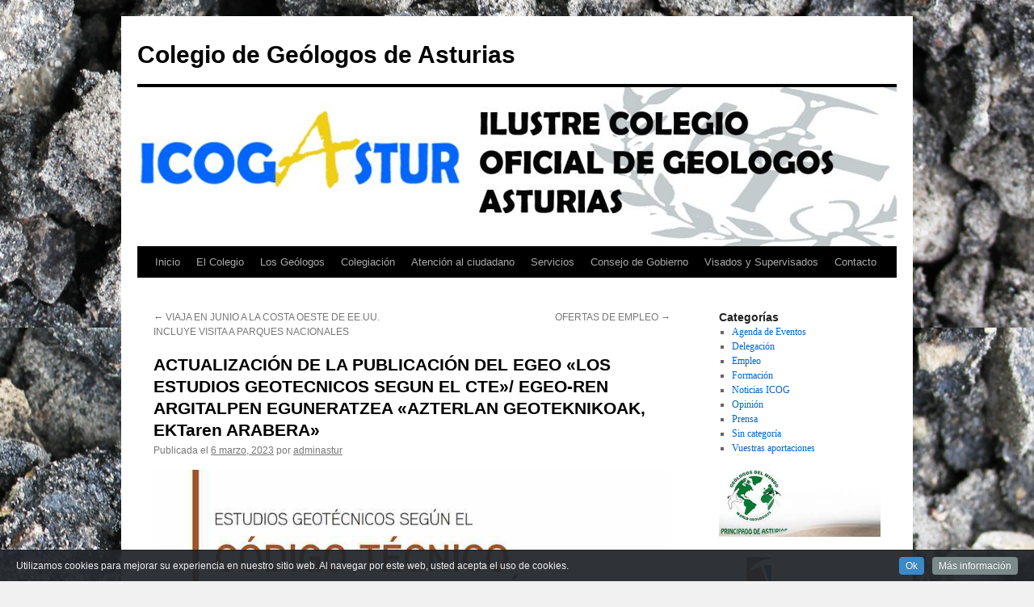

--- FILE ---
content_type: text/html; charset=UTF-8
request_url: https://www.icog.es/asturias/2023/03/actualizacion-de-la-publicacion-del-egeo-los-estudios-geotecnicos-segun-el-cte-egeo-ren-argitalpen-eguneratzea-azterlan-geoteknikoak-ektaren-arabera/
body_size: 45078
content:
<!DOCTYPE html>
<html lang="es">
<head>
<meta charset="UTF-8" />
<title>
ACTUALIZACIÓN DE LA PUBLICACIÓN DEL EGEO &quot;LOS ESTUDIOS GEOTECNICOS SEGUN EL CTE&quot;/ EGEO-REN ARGITALPEN EGUNERATZEA &quot;AZTERLAN GEOTEKNIKOAK, EKTaren ARABERA&quot; - Colegio de Geólogos de AsturiasColegio de Geólogos de Asturias	</title>
<link rel="profile" href="https://gmpg.org/xfn/11" />
<link rel="stylesheet" type="text/css" media="all" href="https://www.icog.es/asturias/wp-content/themes/twentyten/style.css?ver=20250415" />
<link rel="pingback" href="https://www.icog.es/asturias/xmlrpc.php">
<meta name='robots' content='index, follow, max-image-preview:large, max-snippet:-1, max-video-preview:-1' />
	<style>img:is([sizes="auto" i], [sizes^="auto," i]) { contain-intrinsic-size: 3000px 1500px }</style>
	
	<!-- This site is optimized with the Yoast SEO plugin v25.8 - https://yoast.com/wordpress/plugins/seo/ -->
	<title>ACTUALIZACIÓN DE LA PUBLICACIÓN DEL EGEO &quot;LOS ESTUDIOS GEOTECNICOS SEGUN EL CTE&quot;/ EGEO-REN ARGITALPEN EGUNERATZEA &quot;AZTERLAN GEOTEKNIKOAK, EKTaren ARABERA&quot; - Colegio de Geólogos de Asturias</title>
	<link rel="canonical" href="https://www.icog.es/asturias/2023/03/actualizacion-de-la-publicacion-del-egeo-los-estudios-geotecnicos-segun-el-cte-egeo-ren-argitalpen-eguneratzea-azterlan-geoteknikoak-ektaren-arabera/" />
	<meta property="og:locale" content="es_ES" />
	<meta property="og:type" content="article" />
	<meta property="og:title" content="ACTUALIZACIÓN DE LA PUBLICACIÓN DEL EGEO &quot;LOS ESTUDIOS GEOTECNICOS SEGUN EL CTE&quot;/ EGEO-REN ARGITALPEN EGUNERATZEA &quot;AZTERLAN GEOTEKNIKOAK, EKTaren ARABERA&quot; - Colegio de Geólogos de Asturias" />
	<meta property="og:description" content="ACTUALIZACIÓN DE LA PUBLICACIÓN DEL EGEO «LOS ESTUDIOS GEOTECNICOS SEGUN EL CTE»/ EGEO-REN ARGITALPEN EGUNERATZEA «AZTERLAN GEOTEKNIKOAK, EKTaren ARABERA» Queremos haceros llegar la actualizada guía&nbsp;“Los estudios Geotécnicos según el Código Técnico de la Edificación”&nbsp;que presentamos en la pasada asamblea. La &hellip; Sigue leyendo &rarr;" />
	<meta property="og:url" content="https://www.icog.es/asturias/2023/03/actualizacion-de-la-publicacion-del-egeo-los-estudios-geotecnicos-segun-el-cte-egeo-ren-argitalpen-eguneratzea-azterlan-geoteknikoak-ektaren-arabera/" />
	<meta property="og:site_name" content="Colegio de Geólogos de Asturias" />
	<meta property="article:publisher" content="https://www.facebook.com/CGEOLOGOS/" />
	<meta property="article:published_time" content="2023-03-06T12:29:33+00:00" />
	<meta property="article:modified_time" content="2023-03-06T12:29:36+00:00" />
	<meta property="og:image" content="https://st.adasistemas.com/PortalesWeb/Geologos/WebCGeologos/_Private/Imagenes_Noticias/21543_2023_3_6_57_33_592.png" />
	<meta name="author" content="adminastur" />
	<meta name="twitter:card" content="summary_large_image" />
	<meta name="twitter:creator" content="@cgeologos" />
	<meta name="twitter:site" content="@cgeologos" />
	<meta name="twitter:label1" content="Escrito por" />
	<meta name="twitter:data1" content="adminastur" />
	<meta name="twitter:label2" content="Tiempo de lectura" />
	<meta name="twitter:data2" content="2 minutos" />
	<script type="application/ld+json" class="yoast-schema-graph">{"@context":"https://schema.org","@graph":[{"@type":"WebPage","@id":"https://www.icog.es/asturias/2023/03/actualizacion-de-la-publicacion-del-egeo-los-estudios-geotecnicos-segun-el-cte-egeo-ren-argitalpen-eguneratzea-azterlan-geoteknikoak-ektaren-arabera/","url":"https://www.icog.es/asturias/2023/03/actualizacion-de-la-publicacion-del-egeo-los-estudios-geotecnicos-segun-el-cte-egeo-ren-argitalpen-eguneratzea-azterlan-geoteknikoak-ektaren-arabera/","name":"ACTUALIZACIÓN DE LA PUBLICACIÓN DEL EGEO \"LOS ESTUDIOS GEOTECNICOS SEGUN EL CTE\"/ EGEO-REN ARGITALPEN EGUNERATZEA \"AZTERLAN GEOTEKNIKOAK, EKTaren ARABERA\" - Colegio de Geólogos de Asturias","isPartOf":{"@id":"https://www.icog.es/asturias/#website"},"primaryImageOfPage":{"@id":"https://www.icog.es/asturias/2023/03/actualizacion-de-la-publicacion-del-egeo-los-estudios-geotecnicos-segun-el-cte-egeo-ren-argitalpen-eguneratzea-azterlan-geoteknikoak-ektaren-arabera/#primaryimage"},"image":{"@id":"https://www.icog.es/asturias/2023/03/actualizacion-de-la-publicacion-del-egeo-los-estudios-geotecnicos-segun-el-cte-egeo-ren-argitalpen-eguneratzea-azterlan-geoteknikoak-ektaren-arabera/#primaryimage"},"thumbnailUrl":"https://st.adasistemas.com/PortalesWeb/Geologos/WebCGeologos/_Private/Imagenes_Noticias/21543_2023_3_6_57_33_592.png","datePublished":"2023-03-06T12:29:33+00:00","dateModified":"2023-03-06T12:29:36+00:00","author":{"@id":"https://www.icog.es/asturias/#/schema/person/6add4689ddf6c8480578fdf130bad136"},"inLanguage":"es","potentialAction":[{"@type":"ReadAction","target":["https://www.icog.es/asturias/2023/03/actualizacion-de-la-publicacion-del-egeo-los-estudios-geotecnicos-segun-el-cte-egeo-ren-argitalpen-eguneratzea-azterlan-geoteknikoak-ektaren-arabera/"]}]},{"@type":"ImageObject","inLanguage":"es","@id":"https://www.icog.es/asturias/2023/03/actualizacion-de-la-publicacion-del-egeo-los-estudios-geotecnicos-segun-el-cte-egeo-ren-argitalpen-eguneratzea-azterlan-geoteknikoak-ektaren-arabera/#primaryimage","url":"https://st.adasistemas.com/PortalesWeb/Geologos/WebCGeologos/_Private/Imagenes_Noticias/21543_2023_3_6_57_33_592.png","contentUrl":"https://st.adasistemas.com/PortalesWeb/Geologos/WebCGeologos/_Private/Imagenes_Noticias/21543_2023_3_6_57_33_592.png"},{"@type":"WebSite","@id":"https://www.icog.es/asturias/#website","url":"https://www.icog.es/asturias/","name":"Colegio de Geólogos de Asturias","description":"","potentialAction":[{"@type":"SearchAction","target":{"@type":"EntryPoint","urlTemplate":"https://www.icog.es/asturias/?s={search_term_string}"},"query-input":{"@type":"PropertyValueSpecification","valueRequired":true,"valueName":"search_term_string"}}],"inLanguage":"es"},{"@type":"Person","@id":"https://www.icog.es/asturias/#/schema/person/6add4689ddf6c8480578fdf130bad136","name":"adminastur","image":{"@type":"ImageObject","inLanguage":"es","@id":"https://www.icog.es/asturias/#/schema/person/image/","url":"https://secure.gravatar.com/avatar/b704f52acdb4b4ba100bb14784b58ce9f7d6a3e54d097f7a3d0d7f221df240c8?s=96&d=mm&r=g","contentUrl":"https://secure.gravatar.com/avatar/b704f52acdb4b4ba100bb14784b58ce9f7d6a3e54d097f7a3d0d7f221df240c8?s=96&d=mm&r=g","caption":"adminastur"},"url":"https://www.icog.es/asturias/author/adminastur/"}]}</script>
	<!-- / Yoast SEO plugin. -->


<link rel="alternate" type="application/rss+xml" title="Colegio de Geólogos de Asturias &raquo; Feed" href="https://www.icog.es/asturias/feed/" />
<link rel="alternate" type="application/rss+xml" title="Colegio de Geólogos de Asturias &raquo; Feed de los comentarios" href="https://www.icog.es/asturias/comments/feed/" />
<script type="text/javascript">
/* <![CDATA[ */
window._wpemojiSettings = {"baseUrl":"https:\/\/s.w.org\/images\/core\/emoji\/16.0.1\/72x72\/","ext":".png","svgUrl":"https:\/\/s.w.org\/images\/core\/emoji\/16.0.1\/svg\/","svgExt":".svg","source":{"concatemoji":"https:\/\/www.icog.es\/asturias\/wp-includes\/js\/wp-emoji-release.min.js?ver=6.8.3"}};
/*! This file is auto-generated */
!function(s,n){var o,i,e;function c(e){try{var t={supportTests:e,timestamp:(new Date).valueOf()};sessionStorage.setItem(o,JSON.stringify(t))}catch(e){}}function p(e,t,n){e.clearRect(0,0,e.canvas.width,e.canvas.height),e.fillText(t,0,0);var t=new Uint32Array(e.getImageData(0,0,e.canvas.width,e.canvas.height).data),a=(e.clearRect(0,0,e.canvas.width,e.canvas.height),e.fillText(n,0,0),new Uint32Array(e.getImageData(0,0,e.canvas.width,e.canvas.height).data));return t.every(function(e,t){return e===a[t]})}function u(e,t){e.clearRect(0,0,e.canvas.width,e.canvas.height),e.fillText(t,0,0);for(var n=e.getImageData(16,16,1,1),a=0;a<n.data.length;a++)if(0!==n.data[a])return!1;return!0}function f(e,t,n,a){switch(t){case"flag":return n(e,"\ud83c\udff3\ufe0f\u200d\u26a7\ufe0f","\ud83c\udff3\ufe0f\u200b\u26a7\ufe0f")?!1:!n(e,"\ud83c\udde8\ud83c\uddf6","\ud83c\udde8\u200b\ud83c\uddf6")&&!n(e,"\ud83c\udff4\udb40\udc67\udb40\udc62\udb40\udc65\udb40\udc6e\udb40\udc67\udb40\udc7f","\ud83c\udff4\u200b\udb40\udc67\u200b\udb40\udc62\u200b\udb40\udc65\u200b\udb40\udc6e\u200b\udb40\udc67\u200b\udb40\udc7f");case"emoji":return!a(e,"\ud83e\udedf")}return!1}function g(e,t,n,a){var r="undefined"!=typeof WorkerGlobalScope&&self instanceof WorkerGlobalScope?new OffscreenCanvas(300,150):s.createElement("canvas"),o=r.getContext("2d",{willReadFrequently:!0}),i=(o.textBaseline="top",o.font="600 32px Arial",{});return e.forEach(function(e){i[e]=t(o,e,n,a)}),i}function t(e){var t=s.createElement("script");t.src=e,t.defer=!0,s.head.appendChild(t)}"undefined"!=typeof Promise&&(o="wpEmojiSettingsSupports",i=["flag","emoji"],n.supports={everything:!0,everythingExceptFlag:!0},e=new Promise(function(e){s.addEventListener("DOMContentLoaded",e,{once:!0})}),new Promise(function(t){var n=function(){try{var e=JSON.parse(sessionStorage.getItem(o));if("object"==typeof e&&"number"==typeof e.timestamp&&(new Date).valueOf()<e.timestamp+604800&&"object"==typeof e.supportTests)return e.supportTests}catch(e){}return null}();if(!n){if("undefined"!=typeof Worker&&"undefined"!=typeof OffscreenCanvas&&"undefined"!=typeof URL&&URL.createObjectURL&&"undefined"!=typeof Blob)try{var e="postMessage("+g.toString()+"("+[JSON.stringify(i),f.toString(),p.toString(),u.toString()].join(",")+"));",a=new Blob([e],{type:"text/javascript"}),r=new Worker(URL.createObjectURL(a),{name:"wpTestEmojiSupports"});return void(r.onmessage=function(e){c(n=e.data),r.terminate(),t(n)})}catch(e){}c(n=g(i,f,p,u))}t(n)}).then(function(e){for(var t in e)n.supports[t]=e[t],n.supports.everything=n.supports.everything&&n.supports[t],"flag"!==t&&(n.supports.everythingExceptFlag=n.supports.everythingExceptFlag&&n.supports[t]);n.supports.everythingExceptFlag=n.supports.everythingExceptFlag&&!n.supports.flag,n.DOMReady=!1,n.readyCallback=function(){n.DOMReady=!0}}).then(function(){return e}).then(function(){var e;n.supports.everything||(n.readyCallback(),(e=n.source||{}).concatemoji?t(e.concatemoji):e.wpemoji&&e.twemoji&&(t(e.twemoji),t(e.wpemoji)))}))}((window,document),window._wpemojiSettings);
/* ]]> */
</script>
<link rel='stylesheet' id='cookieinfo-css' href='https://www.icog.es/asturias/wp-content/plugins/CookieInfo/css/cookieinfo.css?ver=1.0' type='text/css' media='all' />
<style id='wp-emoji-styles-inline-css' type='text/css'>

	img.wp-smiley, img.emoji {
		display: inline !important;
		border: none !important;
		box-shadow: none !important;
		height: 1em !important;
		width: 1em !important;
		margin: 0 0.07em !important;
		vertical-align: -0.1em !important;
		background: none !important;
		padding: 0 !important;
	}
</style>
<link rel='stylesheet' id='wp-block-library-css' href='https://www.icog.es/asturias/wp-includes/css/dist/block-library/style.min.css?ver=6.8.3' type='text/css' media='all' />
<style id='wp-block-library-theme-inline-css' type='text/css'>
.wp-block-audio :where(figcaption){color:#555;font-size:13px;text-align:center}.is-dark-theme .wp-block-audio :where(figcaption){color:#ffffffa6}.wp-block-audio{margin:0 0 1em}.wp-block-code{border:1px solid #ccc;border-radius:4px;font-family:Menlo,Consolas,monaco,monospace;padding:.8em 1em}.wp-block-embed :where(figcaption){color:#555;font-size:13px;text-align:center}.is-dark-theme .wp-block-embed :where(figcaption){color:#ffffffa6}.wp-block-embed{margin:0 0 1em}.blocks-gallery-caption{color:#555;font-size:13px;text-align:center}.is-dark-theme .blocks-gallery-caption{color:#ffffffa6}:root :where(.wp-block-image figcaption){color:#555;font-size:13px;text-align:center}.is-dark-theme :root :where(.wp-block-image figcaption){color:#ffffffa6}.wp-block-image{margin:0 0 1em}.wp-block-pullquote{border-bottom:4px solid;border-top:4px solid;color:currentColor;margin-bottom:1.75em}.wp-block-pullquote cite,.wp-block-pullquote footer,.wp-block-pullquote__citation{color:currentColor;font-size:.8125em;font-style:normal;text-transform:uppercase}.wp-block-quote{border-left:.25em solid;margin:0 0 1.75em;padding-left:1em}.wp-block-quote cite,.wp-block-quote footer{color:currentColor;font-size:.8125em;font-style:normal;position:relative}.wp-block-quote:where(.has-text-align-right){border-left:none;border-right:.25em solid;padding-left:0;padding-right:1em}.wp-block-quote:where(.has-text-align-center){border:none;padding-left:0}.wp-block-quote.is-large,.wp-block-quote.is-style-large,.wp-block-quote:where(.is-style-plain){border:none}.wp-block-search .wp-block-search__label{font-weight:700}.wp-block-search__button{border:1px solid #ccc;padding:.375em .625em}:where(.wp-block-group.has-background){padding:1.25em 2.375em}.wp-block-separator.has-css-opacity{opacity:.4}.wp-block-separator{border:none;border-bottom:2px solid;margin-left:auto;margin-right:auto}.wp-block-separator.has-alpha-channel-opacity{opacity:1}.wp-block-separator:not(.is-style-wide):not(.is-style-dots){width:100px}.wp-block-separator.has-background:not(.is-style-dots){border-bottom:none;height:1px}.wp-block-separator.has-background:not(.is-style-wide):not(.is-style-dots){height:2px}.wp-block-table{margin:0 0 1em}.wp-block-table td,.wp-block-table th{word-break:normal}.wp-block-table :where(figcaption){color:#555;font-size:13px;text-align:center}.is-dark-theme .wp-block-table :where(figcaption){color:#ffffffa6}.wp-block-video :where(figcaption){color:#555;font-size:13px;text-align:center}.is-dark-theme .wp-block-video :where(figcaption){color:#ffffffa6}.wp-block-video{margin:0 0 1em}:root :where(.wp-block-template-part.has-background){margin-bottom:0;margin-top:0;padding:1.25em 2.375em}
</style>
<style id='classic-theme-styles-inline-css' type='text/css'>
/*! This file is auto-generated */
.wp-block-button__link{color:#fff;background-color:#32373c;border-radius:9999px;box-shadow:none;text-decoration:none;padding:calc(.667em + 2px) calc(1.333em + 2px);font-size:1.125em}.wp-block-file__button{background:#32373c;color:#fff;text-decoration:none}
</style>
<style id='global-styles-inline-css' type='text/css'>
:root{--wp--preset--aspect-ratio--square: 1;--wp--preset--aspect-ratio--4-3: 4/3;--wp--preset--aspect-ratio--3-4: 3/4;--wp--preset--aspect-ratio--3-2: 3/2;--wp--preset--aspect-ratio--2-3: 2/3;--wp--preset--aspect-ratio--16-9: 16/9;--wp--preset--aspect-ratio--9-16: 9/16;--wp--preset--color--black: #000;--wp--preset--color--cyan-bluish-gray: #abb8c3;--wp--preset--color--white: #fff;--wp--preset--color--pale-pink: #f78da7;--wp--preset--color--vivid-red: #cf2e2e;--wp--preset--color--luminous-vivid-orange: #ff6900;--wp--preset--color--luminous-vivid-amber: #fcb900;--wp--preset--color--light-green-cyan: #7bdcb5;--wp--preset--color--vivid-green-cyan: #00d084;--wp--preset--color--pale-cyan-blue: #8ed1fc;--wp--preset--color--vivid-cyan-blue: #0693e3;--wp--preset--color--vivid-purple: #9b51e0;--wp--preset--color--blue: #0066cc;--wp--preset--color--medium-gray: #666;--wp--preset--color--light-gray: #f1f1f1;--wp--preset--gradient--vivid-cyan-blue-to-vivid-purple: linear-gradient(135deg,rgba(6,147,227,1) 0%,rgb(155,81,224) 100%);--wp--preset--gradient--light-green-cyan-to-vivid-green-cyan: linear-gradient(135deg,rgb(122,220,180) 0%,rgb(0,208,130) 100%);--wp--preset--gradient--luminous-vivid-amber-to-luminous-vivid-orange: linear-gradient(135deg,rgba(252,185,0,1) 0%,rgba(255,105,0,1) 100%);--wp--preset--gradient--luminous-vivid-orange-to-vivid-red: linear-gradient(135deg,rgba(255,105,0,1) 0%,rgb(207,46,46) 100%);--wp--preset--gradient--very-light-gray-to-cyan-bluish-gray: linear-gradient(135deg,rgb(238,238,238) 0%,rgb(169,184,195) 100%);--wp--preset--gradient--cool-to-warm-spectrum: linear-gradient(135deg,rgb(74,234,220) 0%,rgb(151,120,209) 20%,rgb(207,42,186) 40%,rgb(238,44,130) 60%,rgb(251,105,98) 80%,rgb(254,248,76) 100%);--wp--preset--gradient--blush-light-purple: linear-gradient(135deg,rgb(255,206,236) 0%,rgb(152,150,240) 100%);--wp--preset--gradient--blush-bordeaux: linear-gradient(135deg,rgb(254,205,165) 0%,rgb(254,45,45) 50%,rgb(107,0,62) 100%);--wp--preset--gradient--luminous-dusk: linear-gradient(135deg,rgb(255,203,112) 0%,rgb(199,81,192) 50%,rgb(65,88,208) 100%);--wp--preset--gradient--pale-ocean: linear-gradient(135deg,rgb(255,245,203) 0%,rgb(182,227,212) 50%,rgb(51,167,181) 100%);--wp--preset--gradient--electric-grass: linear-gradient(135deg,rgb(202,248,128) 0%,rgb(113,206,126) 100%);--wp--preset--gradient--midnight: linear-gradient(135deg,rgb(2,3,129) 0%,rgb(40,116,252) 100%);--wp--preset--font-size--small: 13px;--wp--preset--font-size--medium: 20px;--wp--preset--font-size--large: 36px;--wp--preset--font-size--x-large: 42px;--wp--preset--spacing--20: 0.44rem;--wp--preset--spacing--30: 0.67rem;--wp--preset--spacing--40: 1rem;--wp--preset--spacing--50: 1.5rem;--wp--preset--spacing--60: 2.25rem;--wp--preset--spacing--70: 3.38rem;--wp--preset--spacing--80: 5.06rem;--wp--preset--shadow--natural: 6px 6px 9px rgba(0, 0, 0, 0.2);--wp--preset--shadow--deep: 12px 12px 50px rgba(0, 0, 0, 0.4);--wp--preset--shadow--sharp: 6px 6px 0px rgba(0, 0, 0, 0.2);--wp--preset--shadow--outlined: 6px 6px 0px -3px rgba(255, 255, 255, 1), 6px 6px rgba(0, 0, 0, 1);--wp--preset--shadow--crisp: 6px 6px 0px rgba(0, 0, 0, 1);}:where(.is-layout-flex){gap: 0.5em;}:where(.is-layout-grid){gap: 0.5em;}body .is-layout-flex{display: flex;}.is-layout-flex{flex-wrap: wrap;align-items: center;}.is-layout-flex > :is(*, div){margin: 0;}body .is-layout-grid{display: grid;}.is-layout-grid > :is(*, div){margin: 0;}:where(.wp-block-columns.is-layout-flex){gap: 2em;}:where(.wp-block-columns.is-layout-grid){gap: 2em;}:where(.wp-block-post-template.is-layout-flex){gap: 1.25em;}:where(.wp-block-post-template.is-layout-grid){gap: 1.25em;}.has-black-color{color: var(--wp--preset--color--black) !important;}.has-cyan-bluish-gray-color{color: var(--wp--preset--color--cyan-bluish-gray) !important;}.has-white-color{color: var(--wp--preset--color--white) !important;}.has-pale-pink-color{color: var(--wp--preset--color--pale-pink) !important;}.has-vivid-red-color{color: var(--wp--preset--color--vivid-red) !important;}.has-luminous-vivid-orange-color{color: var(--wp--preset--color--luminous-vivid-orange) !important;}.has-luminous-vivid-amber-color{color: var(--wp--preset--color--luminous-vivid-amber) !important;}.has-light-green-cyan-color{color: var(--wp--preset--color--light-green-cyan) !important;}.has-vivid-green-cyan-color{color: var(--wp--preset--color--vivid-green-cyan) !important;}.has-pale-cyan-blue-color{color: var(--wp--preset--color--pale-cyan-blue) !important;}.has-vivid-cyan-blue-color{color: var(--wp--preset--color--vivid-cyan-blue) !important;}.has-vivid-purple-color{color: var(--wp--preset--color--vivid-purple) !important;}.has-black-background-color{background-color: var(--wp--preset--color--black) !important;}.has-cyan-bluish-gray-background-color{background-color: var(--wp--preset--color--cyan-bluish-gray) !important;}.has-white-background-color{background-color: var(--wp--preset--color--white) !important;}.has-pale-pink-background-color{background-color: var(--wp--preset--color--pale-pink) !important;}.has-vivid-red-background-color{background-color: var(--wp--preset--color--vivid-red) !important;}.has-luminous-vivid-orange-background-color{background-color: var(--wp--preset--color--luminous-vivid-orange) !important;}.has-luminous-vivid-amber-background-color{background-color: var(--wp--preset--color--luminous-vivid-amber) !important;}.has-light-green-cyan-background-color{background-color: var(--wp--preset--color--light-green-cyan) !important;}.has-vivid-green-cyan-background-color{background-color: var(--wp--preset--color--vivid-green-cyan) !important;}.has-pale-cyan-blue-background-color{background-color: var(--wp--preset--color--pale-cyan-blue) !important;}.has-vivid-cyan-blue-background-color{background-color: var(--wp--preset--color--vivid-cyan-blue) !important;}.has-vivid-purple-background-color{background-color: var(--wp--preset--color--vivid-purple) !important;}.has-black-border-color{border-color: var(--wp--preset--color--black) !important;}.has-cyan-bluish-gray-border-color{border-color: var(--wp--preset--color--cyan-bluish-gray) !important;}.has-white-border-color{border-color: var(--wp--preset--color--white) !important;}.has-pale-pink-border-color{border-color: var(--wp--preset--color--pale-pink) !important;}.has-vivid-red-border-color{border-color: var(--wp--preset--color--vivid-red) !important;}.has-luminous-vivid-orange-border-color{border-color: var(--wp--preset--color--luminous-vivid-orange) !important;}.has-luminous-vivid-amber-border-color{border-color: var(--wp--preset--color--luminous-vivid-amber) !important;}.has-light-green-cyan-border-color{border-color: var(--wp--preset--color--light-green-cyan) !important;}.has-vivid-green-cyan-border-color{border-color: var(--wp--preset--color--vivid-green-cyan) !important;}.has-pale-cyan-blue-border-color{border-color: var(--wp--preset--color--pale-cyan-blue) !important;}.has-vivid-cyan-blue-border-color{border-color: var(--wp--preset--color--vivid-cyan-blue) !important;}.has-vivid-purple-border-color{border-color: var(--wp--preset--color--vivid-purple) !important;}.has-vivid-cyan-blue-to-vivid-purple-gradient-background{background: var(--wp--preset--gradient--vivid-cyan-blue-to-vivid-purple) !important;}.has-light-green-cyan-to-vivid-green-cyan-gradient-background{background: var(--wp--preset--gradient--light-green-cyan-to-vivid-green-cyan) !important;}.has-luminous-vivid-amber-to-luminous-vivid-orange-gradient-background{background: var(--wp--preset--gradient--luminous-vivid-amber-to-luminous-vivid-orange) !important;}.has-luminous-vivid-orange-to-vivid-red-gradient-background{background: var(--wp--preset--gradient--luminous-vivid-orange-to-vivid-red) !important;}.has-very-light-gray-to-cyan-bluish-gray-gradient-background{background: var(--wp--preset--gradient--very-light-gray-to-cyan-bluish-gray) !important;}.has-cool-to-warm-spectrum-gradient-background{background: var(--wp--preset--gradient--cool-to-warm-spectrum) !important;}.has-blush-light-purple-gradient-background{background: var(--wp--preset--gradient--blush-light-purple) !important;}.has-blush-bordeaux-gradient-background{background: var(--wp--preset--gradient--blush-bordeaux) !important;}.has-luminous-dusk-gradient-background{background: var(--wp--preset--gradient--luminous-dusk) !important;}.has-pale-ocean-gradient-background{background: var(--wp--preset--gradient--pale-ocean) !important;}.has-electric-grass-gradient-background{background: var(--wp--preset--gradient--electric-grass) !important;}.has-midnight-gradient-background{background: var(--wp--preset--gradient--midnight) !important;}.has-small-font-size{font-size: var(--wp--preset--font-size--small) !important;}.has-medium-font-size{font-size: var(--wp--preset--font-size--medium) !important;}.has-large-font-size{font-size: var(--wp--preset--font-size--large) !important;}.has-x-large-font-size{font-size: var(--wp--preset--font-size--x-large) !important;}
:where(.wp-block-post-template.is-layout-flex){gap: 1.25em;}:where(.wp-block-post-template.is-layout-grid){gap: 1.25em;}
:where(.wp-block-columns.is-layout-flex){gap: 2em;}:where(.wp-block-columns.is-layout-grid){gap: 2em;}
:root :where(.wp-block-pullquote){font-size: 1.5em;line-height: 1.6;}
</style>
<link rel='stylesheet' id='contact-form-7-css' href='https://www.icog.es/asturias/wp-content/plugins/contact-form-7/includes/css/styles.css?ver=6.1.1' type='text/css' media='all' />
<link rel='stylesheet' id='twentyten-block-style-css' href='https://www.icog.es/asturias/wp-content/themes/twentyten/blocks.css?ver=20250220' type='text/css' media='all' />
<script type="text/javascript" src="https://www.icog.es/asturias/wp-includes/js/jquery/jquery.min.js?ver=3.7.1" id="jquery-core-js"></script>
<script type="text/javascript" src="https://www.icog.es/asturias/wp-includes/js/jquery/jquery-migrate.min.js?ver=3.4.1" id="jquery-migrate-js"></script>
<link rel="https://api.w.org/" href="https://www.icog.es/asturias/wp-json/" /><link rel="alternate" title="JSON" type="application/json" href="https://www.icog.es/asturias/wp-json/wp/v2/posts/3633" /><link rel="EditURI" type="application/rsd+xml" title="RSD" href="https://www.icog.es/asturias/xmlrpc.php?rsd" />
<meta name="generator" content="WordPress 6.8.3" />
<link rel='shortlink' href='https://www.icog.es/asturias/?p=3633' />
<link rel="alternate" title="oEmbed (JSON)" type="application/json+oembed" href="https://www.icog.es/asturias/wp-json/oembed/1.0/embed?url=https%3A%2F%2Fwww.icog.es%2Fasturias%2F2023%2F03%2Factualizacion-de-la-publicacion-del-egeo-los-estudios-geotecnicos-segun-el-cte-egeo-ren-argitalpen-eguneratzea-azterlan-geoteknikoak-ektaren-arabera%2F" />
<link rel="alternate" title="oEmbed (XML)" type="text/xml+oembed" href="https://www.icog.es/asturias/wp-json/oembed/1.0/embed?url=https%3A%2F%2Fwww.icog.es%2Fasturias%2F2023%2F03%2Factualizacion-de-la-publicacion-del-egeo-los-estudios-geotecnicos-segun-el-cte-egeo-ren-argitalpen-eguneratzea-azterlan-geoteknikoak-ektaren-arabera%2F&#038;format=xml" />
<style type="text/css" id="custom-background-css">
body.custom-background { background-image: url("https://www.icog.es/asturias/wp-content/uploads/2019/04/aridos.jpg"); background-position: right center; background-size: auto; background-repeat: repeat; background-attachment: scroll; }
</style>
	<link rel="amphtml" href="https://www.icog.es/asturias/2023/03/actualizacion-de-la-publicacion-del-egeo-los-estudios-geotecnicos-segun-el-cte-egeo-ren-argitalpen-eguneratzea-azterlan-geoteknikoak-ektaren-arabera/amp/"><link rel="icon" href="https://www.icog.es/asturias/wp-content/uploads/2014/01/cropped-Logo_Icog_COL-32x32.jpg" sizes="32x32" />
<link rel="icon" href="https://www.icog.es/asturias/wp-content/uploads/2014/01/cropped-Logo_Icog_COL-192x192.jpg" sizes="192x192" />
<link rel="apple-touch-icon" href="https://www.icog.es/asturias/wp-content/uploads/2014/01/cropped-Logo_Icog_COL-180x180.jpg" />
<meta name="msapplication-TileImage" content="https://www.icog.es/asturias/wp-content/uploads/2014/01/cropped-Logo_Icog_COL-270x270.jpg" />
</head>

<body class="wp-singular post-template-default single single-post postid-3633 single-format-standard custom-background wp-theme-twentyten">
<div id="wrapper" class="hfeed">
		<a href="#content" class="screen-reader-text skip-link">Saltar al contenido</a>
	<div id="header">
		<div id="masthead">
			<div id="branding" role="banner">
								<div id="site-title">
					<span>
											<a href="https://www.icog.es/asturias/" rel="home" >Colegio de Geólogos de Asturias</a>
					</span>
				</div>
				<div id="site-description"></div>

				<img src="https://www.icog.es/asturias/wp-content/uploads/2019/04/cropped-logo_icogWEB3.jpg" width="940" height="197" alt="Colegio de Geólogos de Asturias" srcset="https://www.icog.es/asturias/wp-content/uploads/2019/04/cropped-logo_icogWEB3.jpg 940w, https://www.icog.es/asturias/wp-content/uploads/2019/04/cropped-logo_icogWEB3-300x63.jpg 300w, https://www.icog.es/asturias/wp-content/uploads/2019/04/cropped-logo_icogWEB3-768x161.jpg 768w" sizes="(max-width: 940px) 100vw, 940px" decoding="async" fetchpriority="high" />			</div><!-- #branding -->

			<div id="access" role="navigation">
				<div class="menu-header"><ul id="menu-superior" class="menu"><li id="menu-item-179" class="menu-item menu-item-type-post_type menu-item-object-page menu-item-179"><a href="https://www.icog.es/asturias/portada/">Inicio</a></li>
<li id="menu-item-73" class="menu-item menu-item-type-post_type menu-item-object-page menu-item-73"><a href="https://www.icog.es/asturias/el-colegio/">El Colegio</a></li>
<li id="menu-item-164" class="menu-item menu-item-type-post_type menu-item-object-page menu-item-164"><a href="https://www.icog.es/asturias/el-geologo/">Los Geólogos</a></li>
<li id="menu-item-2455" class="menu-item menu-item-type-post_type menu-item-object-page menu-item-2455"><a href="https://www.icog.es/asturias/colegiacion-2/">Colegiación</a></li>
<li id="menu-item-154" class="menu-item menu-item-type-post_type menu-item-object-page menu-item-154"><a href="https://www.icog.es/asturias/atencion-al-ciudadano/">Atención al ciudadano</a></li>
<li id="menu-item-62" class="menu-item menu-item-type-post_type menu-item-object-page menu-item-62"><a href="https://www.icog.es/asturias/servicios/">Servicios</a></li>
<li id="menu-item-26" class="menu-item menu-item-type-post_type menu-item-object-page menu-item-26"><a href="https://www.icog.es/asturias/directiva/">Consejo de Gobierno</a></li>
<li id="menu-item-38" class="menu-item menu-item-type-post_type menu-item-object-page menu-item-38"><a href="https://www.icog.es/asturias/visado-y-supervisado/">Visados y Supervisados</a></li>
<li id="menu-item-27" class="menu-item menu-item-type-post_type menu-item-object-page menu-item-27"><a href="https://www.icog.es/asturias/contacto/">Contacto</a></li>
</ul></div>			</div><!-- #access -->
		</div><!-- #masthead -->
	</div><!-- #header -->

	<div id="main">

		<div id="container">
			<div id="content" role="main">

			

				<div id="nav-above" class="navigation">
					<div class="nav-previous"><a href="https://www.icog.es/asturias/2023/03/viaja-en-junio-a-la-costa-oeste-de-ee-uu-incluye-visita-a-parques-nacionales/" rel="prev"><span class="meta-nav">&larr;</span> VIAJA EN JUNIO A LA COSTA OESTE DE EE.UU. INCLUYE VISITA A PARQUES NACIONALES</a></div>
					<div class="nav-next"><a href="https://www.icog.es/asturias/2023/03/ofertas-de-empleo-5/" rel="next">OFERTAS DE EMPLEO <span class="meta-nav">&rarr;</span></a></div>
				</div><!-- #nav-above -->

				<div id="post-3633" class="post-3633 post type-post status-publish format-standard hentry category-noticias-icog category-sin-categoria">
					<h1 class="entry-title">ACTUALIZACIÓN DE LA PUBLICACIÓN DEL EGEO «LOS ESTUDIOS GEOTECNICOS SEGUN EL CTE»/ EGEO-REN ARGITALPEN EGUNERATZEA «AZTERLAN GEOTEKNIKOAK, EKTaren ARABERA»</h1>

					<div class="entry-meta">
						<span class="meta-prep meta-prep-author">Publicada el</span> <a href="https://www.icog.es/asturias/2023/03/actualizacion-de-la-publicacion-del-egeo-los-estudios-geotecnicos-segun-el-cte-egeo-ren-argitalpen-eguneratzea-azterlan-geoteknikoak-ektaren-arabera/" title="13:29" rel="bookmark"><span class="entry-date">6 marzo, 2023</span></a> <span class="meta-sep">por</span> <span class="author vcard"><a class="url fn n" href="https://www.icog.es/asturias/author/adminastur/" title="Ver todas las entradas de adminastur">adminastur</a></span>					</div><!-- .entry-meta -->

					<div class="entry-content">
						
<figure class="wp-block-image"><img decoding="async" src="https://st.adasistemas.com/PortalesWeb/Geologos/WebCGeologos/_Private/Imagenes_Noticias/21543_2023_3_6_57_33_592.png" alt=""/></figure>



<h3 class="wp-block-heading"><a href="https://cgeologos.es/noticia/actualizacion-de-la-publicacion-del-egeo-los-estudios-geotecnicos-segun-el-cte-egeo-ren-argitalpen-eguneratzea-azterlan-geoteknikoak-ektaren-arabera">ACTUALIZACIÓN DE LA PUBLICACIÓN DEL EGEO «LOS ESTUDIOS GEOTECNICOS SEGUN EL CTE»/ EGEO-REN ARGITALPEN EGUNERATZEA «AZTERLAN GEOTEKNIKOAK, EKTaren ARABERA»</a></h3>



<ul class="wp-block-list">
<li>06/03/2023</li>



<li><em>en:</em> <a href="https://cgeologos.es/noticia/actualizacion-de-la-publicacion-del-egeo-los-estudios-geotecnicos-segun-el-cte-egeo-ren-argitalpen-eguneratzea-azterlan-geoteknikoak-ektaren-arabera#">ACTUALIDAD</a></li>
</ul>



<p>Queremos haceros llegar la actualizada guía&nbsp;<a href="https://cgeologos.es/otras-publicaciones">“Los estudios Geotécnicos según el Código Técnico de la Edificación”</a>&nbsp;que presentamos en la pasada asamblea. La guía mantiene la mayor parte de su contenido, añadiendo las novedades normativas que se han introducido en el CTE durante los últimos años, especialmente en el apartado de DB HS Salubridad. También se le ha dotado de un diseño más actual, con la incorporación de imágenes más geológicas.</p>



<p>Como ya sabéis esta publicación no está dirigida a especialistas en geotecnia, sino a aquellos técnicos no especializados, (auto)promotores, oficinas técnicas, ingenierías y la propia administración, que van a solicitar, revisar o aprobar, la documentación geotécnica de los diferentes proyectos edificatorios con los que tienen alguna relación.</p>



<p>Durante las próximas semanas iniciaremos una campaña de difusión de este documento entre la administración (G.V. Diputaciones, Ayuntamientos, Empresas públicas relacionadas), colegios profesionales e ingenierías, con el objetivo de que la difundan en sus respectivas organizaciones.</p>



<p>Esperamos que sea de vuestro interés.<br>Aurreko batzarrean aurkeztu genuen&nbsp;<a href="https://cgeologos.es/otras-publicaciones">“Eraikuntzaren Kode Teknikoaren araberako azterlan geoteknikoak”</a>&nbsp;izeneko gida eguneratua bidali nahi dizuegu. Gidak eduki gehiena mantentzen du, eta azken urteetan EKTn sartu diren arau-berrikuntzak gehitzen ditu, bereziki OD HS Osasungarritasuna atalean. Diseinu berriagoa ere eman zaio, irudi geologikoagoak gehituta.<br><br>Dakizuenez, argitalpen hau ez da geotekniako espezialistentzat, baizik eta teknikari ez-espezializatuentzat, sustatzaileentzat, bulego teknikoentzat, ingeniaritzentzat eta administrazioarentzat; izan ere, haiek eskatu, berrikusi edo onartu egingo dute nolabaiteko lotura duten eraikuntza-proiektuen dokumentazio geoteknikoa.<br><br>Datozen asteetan, dokumentu hori administrazioaren (Eusko Jaurlaritza, aldundiak, udalak, erlazionatutako enpresa publikoak, elkargo profesionalak eta ingeniaritzak) artean zabaltzeko kanpaina bat hasiko dugu, bakoitzak bere erakundean zabal dezan.<br><br>Zuen interesekoa izatea espero dugu.<br></p>



<h4 class="wp-block-heading">Documentos adjuntos</h4>



<ul class="wp-block-list">
<li>&nbsp;<a target="_blank" href="https://cgeologos.es/VerFicherosVarios.aspx?Tipo=ADUJUNTONOTICIA&amp;Fichero=NOTICIA_21543_2023_3_6_56_58125.pdf&amp;Nombre=Los+estudios+geotecnicos+segun+el+CTE-2023-Web.pdf" rel="noreferrer noopener">Los estudios geotecnicos segun el CTE-2023-Web.pdf</a></li>
</ul>
											</div><!-- .entry-content -->

		
						<div class="entry-utility">
							Esta entrada fue publicada en <a href="https://www.icog.es/asturias/category/noticias-icog/" rel="category tag">Noticias ICOG</a>, <a href="https://www.icog.es/asturias/category/sin-categoria/" rel="category tag">Sin categoría</a>. Guarda el <a href="https://www.icog.es/asturias/2023/03/actualizacion-de-la-publicacion-del-egeo-los-estudios-geotecnicos-segun-el-cte-egeo-ren-argitalpen-eguneratzea-azterlan-geoteknikoak-ektaren-arabera/" title="Enlace permanente a ACTUALIZACIÓN DE LA PUBLICACIÓN DEL EGEO «LOS ESTUDIOS GEOTECNICOS SEGUN EL CTE»/ EGEO-REN ARGITALPEN EGUNERATZEA «AZTERLAN GEOTEKNIKOAK, EKTaren ARABERA»" rel="bookmark">enlace permanente</a>.													</div><!-- .entry-utility -->
					</div><!-- #post-3633 -->

					<div id="nav-below" class="navigation">
						<div class="nav-previous"><a href="https://www.icog.es/asturias/2023/03/viaja-en-junio-a-la-costa-oeste-de-ee-uu-incluye-visita-a-parques-nacionales/" rel="prev"><span class="meta-nav">&larr;</span> VIAJA EN JUNIO A LA COSTA OESTE DE EE.UU. INCLUYE VISITA A PARQUES NACIONALES</a></div>
						<div class="nav-next"><a href="https://www.icog.es/asturias/2023/03/ofertas-de-empleo-5/" rel="next">OFERTAS DE EMPLEO <span class="meta-nav">&rarr;</span></a></div>
					</div><!-- #nav-below -->

					
			<div id="comments">




</div><!-- #comments -->

	
			</div><!-- #content -->
		</div><!-- #container -->


		<div id="primary" class="widget-area" role="complementary">
			<ul class="xoxo">

<li id="categories-2" class="widget-container widget_categories"><h3 class="widget-title">Categorías</h3>
			<ul>
					<li class="cat-item cat-item-71"><a href="https://www.icog.es/asturias/category/agenda-de-eventos/">Agenda de Eventos</a>
</li>
	<li class="cat-item cat-item-4"><a href="https://www.icog.es/asturias/category/delegacion/">Delegación</a>
</li>
	<li class="cat-item cat-item-62"><a href="https://www.icog.es/asturias/category/empleo/">Empleo</a>
</li>
	<li class="cat-item cat-item-7"><a href="https://www.icog.es/asturias/category/formacion/">Formación</a>
</li>
	<li class="cat-item cat-item-12"><a href="https://www.icog.es/asturias/category/noticias-icog/">Noticias ICOG</a>
</li>
	<li class="cat-item cat-item-36"><a href="https://www.icog.es/asturias/category/opinion/">Opinión</a>
</li>
	<li class="cat-item cat-item-6"><a href="https://www.icog.es/asturias/category/prensa/">Prensa</a>
</li>
	<li class="cat-item cat-item-1"><a href="https://www.icog.es/asturias/category/sin-categoria/">Sin categoría</a>
</li>
	<li class="cat-item cat-item-39"><a href="https://www.icog.es/asturias/category/aportaciones-geologos/">Vuestras aportaciones</a>
</li>
			</ul>

			</li><li id="media_image-2" class="widget-container widget_media_image"><a href="http://www.xeologosdelmundu.org/"><img width="300" height="125" src="https://www.icog.es/asturias/wp-content/uploads/2016/07/xeomundo-e1469706027191-300x125.jpg" class="image wp-image-1017  attachment-medium size-medium" alt="" style="max-width: 100%; height: auto;" decoding="async" loading="lazy" /></a></li><li id="media_image-3" class="widget-container widget_media_image"><a href="http://www.sogeas.es/"><img width="300" height="125" src="https://www.icog.es/asturias/wp-content/uploads/2016/07/Sogeas_peque-e1469705669206-300x125.jpg" class="image wp-image-1016  attachment-medium size-medium" alt="" style="max-width: 100%; height: auto;" decoding="async" loading="lazy" /></a></li><li id="media_image-4" class="widget-container widget_media_image"><a href="http://geologia.uniovi.es/"><img width="300" height="125" src="https://www.icog.es/asturias/wp-content/uploads/2016/07/uniOvi-e1469705639314-300x125.jpg" class="image wp-image-1015  attachment-medium size-medium" alt="" style="max-width: 100%; height: auto;" decoding="async" loading="lazy" /></a></li><li id="media_image-5" class="widget-container widget_media_image"><a href="http://museodegeologia.uniovi.es/"><img width="300" height="125" src="https://www.icog.es/asturias/wp-content/uploads/2016/07/museo_geologia-e1469706548729-300x125.jpg" class="image wp-image-1019  attachment-medium size-medium" alt="" style="max-width: 100%; height: auto;" decoding="async" loading="lazy" /></a></li><li id="media_image-6" class="widget-container widget_media_image"><a href="http://www.igme.es/default.asp"><img width="300" height="125" src="https://www.icog.es/asturias/wp-content/uploads/2016/07/igme_peque-e1469707015980-300x125.jpg" class="image wp-image-1020  attachment-medium size-medium" alt="" style="max-width: 100%; height: auto;" decoding="async" loading="lazy" /></a></li><li id="media_image-7" class="widget-container widget_media_image"><a href="http://www.icog.es/cursos"><img width="300" height="250" src="https://www.icog.es/asturias/wp-content/uploads/2016/07/ESCUELA_GEOLOGIA-e1469102656108-300x250.jpg" class="image wp-image-924  attachment-medium size-medium" alt="" style="max-width: 100%; height: auto;" decoding="async" loading="lazy" /></a></li><li id="media_image-8" class="widget-container widget_media_image"><a href="http://www.icog.es/TyT"><img width="300" height="250" src="https://www.icog.es/asturias/wp-content/uploads/2016/07/tYt_BANNER_2016-e1469102440716-300x250.jpg" class="image wp-image-922  attachment-medium size-medium" alt="" style="max-width: 100%; height: auto;" decoding="async" loading="lazy" /></a></li><li id="media_image-9" class="widget-container widget_media_image"><a href="http://eurogeologists.eu/"><img width="300" height="250" src="https://www.icog.es/asturias/wp-content/uploads/2016/07/FEG_2016-e1469102699920-300x250.jpg" class="image wp-image-925  attachment-medium size-medium" alt="" style="max-width: 100%; height: auto;" decoding="async" loading="lazy" /></a></li><li id="media_image-10" class="widget-container widget_media_image"><a href="http://www.icog.es/geologosdelmundo/"><img width="300" height="250" src="https://www.icog.es/asturias/wp-content/uploads/2016/07/GEOLOGOS_DELMUNDO-e1469102739392-300x250.jpg" class="image wp-image-926  attachment-medium size-medium" alt="" style="max-width: 100%; height: auto;" decoding="async" loading="lazy" /></a></li>			</ul>
		</div><!-- #primary .widget-area -->

	</div><!-- #main -->

	<div id="footer" role="contentinfo">
		<div id="colophon">



			<div id="site-info">
				<a href="https://www.icog.es/asturias/" rel="home">
					Colegio de Geólogos de Asturias				</a>
				<span role="separator" aria-hidden="true"></span><a class="privacy-policy-link" href="https://www.icog.es/asturias/politica-de-privacidad/" rel="privacy-policy">Política de Privacidad</a>			</div><!-- #site-info -->

			<div id="site-generator">
								<a href="https://es.wordpress.org/" class="imprint" title="Plataforma semántica de publicación personal">
					Funciona gracias a WordPress.				</a>
			</div><!-- #site-generator -->

		</div><!-- #colophon -->
	</div><!-- #footer -->

</div><!-- #wrapper -->

<script type="speculationrules">
{"prefetch":[{"source":"document","where":{"and":[{"href_matches":"\/asturias\/*"},{"not":{"href_matches":["\/asturias\/wp-*.php","\/asturias\/wp-admin\/*","\/asturias\/wp-content\/uploads\/*","\/asturias\/wp-content\/*","\/asturias\/wp-content\/plugins\/*","\/asturias\/wp-content\/themes\/twentyten\/*","\/asturias\/*\\?(.+)"]}},{"not":{"selector_matches":"a[rel~=\"nofollow\"]"}},{"not":{"selector_matches":".no-prefetch, .no-prefetch a"}}]},"eagerness":"conservative"}]}
</script>
  <script type="text/javascript">
    jQuery(document).ready(function(){
      jQuery().cookieInfo({
        defaultText: "Utilizamos cookies para mejorar su experiencia en nuestro sitio web. Al navegar por este web, usted acepta el uso de cookies.",
        okButton: "Ok",
        displayMore: true,
        moreButton: "Más información",
        moreInfo: "Las cookies son pequeñas cantidades de información que se almacenan en el navegador utilizado por cada usuario para que el servidor recuerde cierta información que posteriormente pueda utilizar. Esta información permite identificarle a usted como un usuario concreto y permite guardar sus preferencias personales, así como información técnica como pueden ser visitas o páginas concretas que visite.",
        moreURL:  "",
        location: "bottom",
        speedIn: 500,
        speedOut: 400,
        delay: 1000,
        float: true,
        style: "dark",
        cookieExpiry: 90,
        cookieName: "delegastur"
      });
    });
  </script>
<script type="text/javascript" src="https://www.icog.es/asturias/wp-content/plugins/CookieInfo/js/CookieInfo.js?ver=1.0" id="cookieinfo-js"></script>
<script type="text/javascript" src="https://www.icog.es/asturias/wp-includes/js/comment-reply.min.js?ver=6.8.3" id="comment-reply-js" async="async" data-wp-strategy="async"></script>
<script type="text/javascript" src="https://www.icog.es/asturias/wp-includes/js/dist/hooks.min.js?ver=4d63a3d491d11ffd8ac6" id="wp-hooks-js"></script>
<script type="text/javascript" src="https://www.icog.es/asturias/wp-includes/js/dist/i18n.min.js?ver=5e580eb46a90c2b997e6" id="wp-i18n-js"></script>
<script type="text/javascript" id="wp-i18n-js-after">
/* <![CDATA[ */
wp.i18n.setLocaleData( { 'text direction\u0004ltr': [ 'ltr' ] } );
wp.i18n.setLocaleData( { 'text direction\u0004ltr': [ 'ltr' ] } );
/* ]]> */
</script>
<script type="text/javascript" src="https://www.icog.es/asturias/wp-content/plugins/contact-form-7/includes/swv/js/index.js?ver=6.1.1" id="swv-js"></script>
<script type="text/javascript" id="contact-form-7-js-translations">
/* <![CDATA[ */
( function( domain, translations ) {
	var localeData = translations.locale_data[ domain ] || translations.locale_data.messages;
	localeData[""].domain = domain;
	wp.i18n.setLocaleData( localeData, domain );
} )( "contact-form-7", {"translation-revision-date":"2025-08-05 09:20:42+0000","generator":"GlotPress\/4.0.1","domain":"messages","locale_data":{"messages":{"":{"domain":"messages","plural-forms":"nplurals=2; plural=n != 1;","lang":"es"},"This contact form is placed in the wrong place.":["Este formulario de contacto est\u00e1 situado en el lugar incorrecto."],"Error:":["Error:"]}},"comment":{"reference":"includes\/js\/index.js"}} );
/* ]]> */
</script>
<script type="text/javascript" id="contact-form-7-js-before">
/* <![CDATA[ */
var wpcf7 = {
    "api": {
        "root": "https:\/\/www.icog.es\/asturias\/wp-json\/",
        "namespace": "contact-form-7\/v1"
    }
};
/* ]]> */
</script>
<script type="text/javascript" src="https://www.icog.es/asturias/wp-content/plugins/contact-form-7/includes/js/index.js?ver=6.1.1" id="contact-form-7-js"></script>
</body>
</html>
